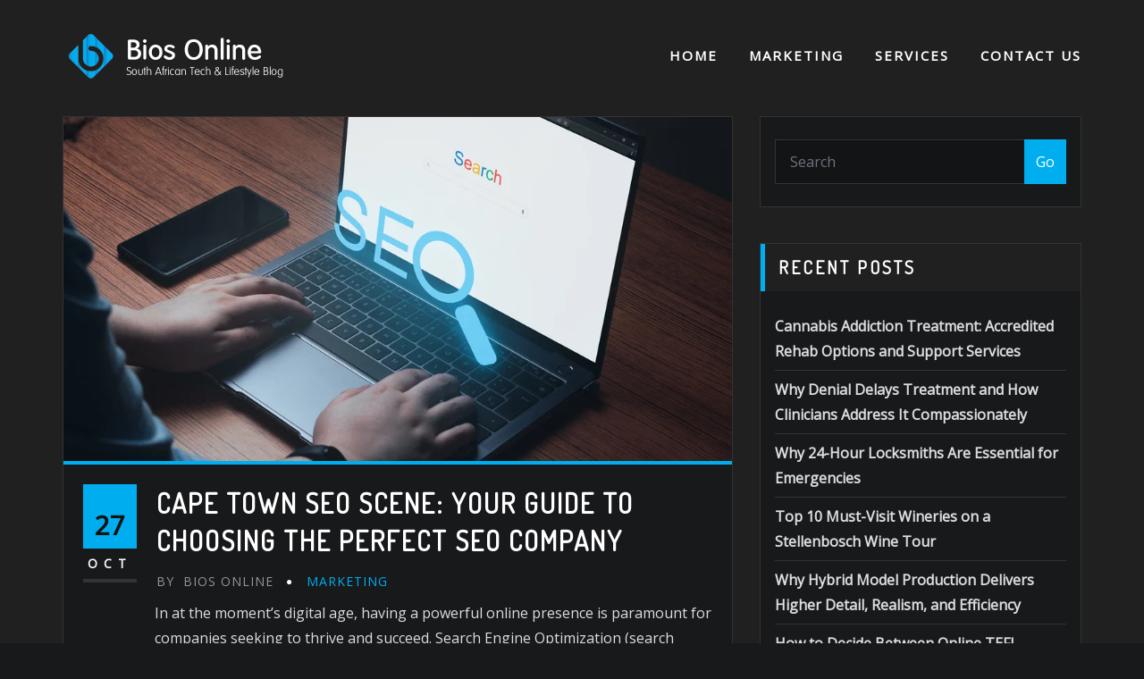

--- FILE ---
content_type: text/html; charset=UTF-8
request_url: https://www.biosonline.co.za/tag/seo-company-cape-town/
body_size: 17306
content:
<!DOCTYPE html>
<html lang="en-US">
<head>	
	<meta charset="UTF-8">
    <meta name="viewport" content="width=device-width, initial-scale=1">
    <meta http-equiv="x-ua-compatible" content="ie=edge">
	
	
	<meta name='robots' content='index, follow, max-image-preview:large, max-snippet:-1, max-video-preview:-1' />

	<!-- This site is optimized with the Yoast SEO plugin v21.0 - https://yoast.com/wordpress/plugins/seo/ -->
	<title>seo company cape town Archives | BIOS Online</title>
	<link rel="canonical" href="https://www.biosonline.co.za/tag/seo-company-cape-town/" />
	<meta property="og:locale" content="en_US" />
	<meta property="og:type" content="article" />
	<meta property="og:title" content="seo company cape town Archives | BIOS Online" />
	<meta property="og:url" content="https://www.biosonline.co.za/tag/seo-company-cape-town/" />
	<meta property="og:site_name" content="BIOS Online" />
	<meta property="og:image" content="https://www.biosonline.co.za/wp-content/uploads/2023/08/cropped-favicon.png" />
	<meta property="og:image:width" content="512" />
	<meta property="og:image:height" content="512" />
	<meta property="og:image:type" content="image/png" />
	<meta name="twitter:card" content="summary_large_image" />
	<script type="application/ld+json" class="yoast-schema-graph">{"@context":"https://schema.org","@graph":[{"@type":"CollectionPage","@id":"https://www.biosonline.co.za/tag/seo-company-cape-town/","url":"https://www.biosonline.co.za/tag/seo-company-cape-town/","name":"seo company cape town Archives | BIOS Online","isPartOf":{"@id":"https://www.biosonline.co.za/#website"},"primaryImageOfPage":{"@id":"https://www.biosonline.co.za/tag/seo-company-cape-town/#primaryimage"},"image":{"@id":"https://www.biosonline.co.za/tag/seo-company-cape-town/#primaryimage"},"thumbnailUrl":"https://www.biosonline.co.za/wp-content/uploads/2023/09/seo-company-in-cape-town-2.jpeg","breadcrumb":{"@id":"https://www.biosonline.co.za/tag/seo-company-cape-town/#breadcrumb"},"inLanguage":"en-US"},{"@type":"ImageObject","inLanguage":"en-US","@id":"https://www.biosonline.co.za/tag/seo-company-cape-town/#primaryimage","url":"https://www.biosonline.co.za/wp-content/uploads/2023/09/seo-company-in-cape-town-2.jpeg","contentUrl":"https://www.biosonline.co.za/wp-content/uploads/2023/09/seo-company-in-cape-town-2.jpeg","width":980,"height":504,"caption":"seo company in cape town, seo company cape town"},{"@type":"BreadcrumbList","@id":"https://www.biosonline.co.za/tag/seo-company-cape-town/#breadcrumb","itemListElement":[{"@type":"ListItem","position":1,"name":"Home","item":"https://www.biosonline.co.za/"},{"@type":"ListItem","position":2,"name":"seo company cape town"}]},{"@type":"WebSite","@id":"https://www.biosonline.co.za/#website","url":"https://www.biosonline.co.za/","name":"BIOS Online","description":"South African Tech &amp; Lifestyle Blog","publisher":{"@id":"https://www.biosonline.co.za/#organization"},"potentialAction":[{"@type":"SearchAction","target":{"@type":"EntryPoint","urlTemplate":"https://www.biosonline.co.za/?s={search_term_string}"},"query-input":"required name=search_term_string"}],"inLanguage":"en-US"},{"@type":"Organization","@id":"https://www.biosonline.co.za/#organization","name":"BIOS Online","url":"https://www.biosonline.co.za/","logo":{"@type":"ImageObject","inLanguage":"en-US","@id":"https://www.biosonline.co.za/#/schema/logo/image/","url":"https://www.biosonline.co.za/wp-content/uploads/2023/08/favicon.png","contentUrl":"https://www.biosonline.co.za/wp-content/uploads/2023/08/favicon.png","width":500,"height":498,"caption":"BIOS Online"},"image":{"@id":"https://www.biosonline.co.za/#/schema/logo/image/"}}]}</script>
	<!-- / Yoast SEO plugin. -->


<link rel='dns-prefetch' href='//fonts.googleapis.com' />
<link rel="alternate" type="application/rss+xml" title="BIOS Online &raquo; Feed" href="https://www.biosonline.co.za/feed/" />
<link rel="alternate" type="application/rss+xml" title="BIOS Online &raquo; Comments Feed" href="https://www.biosonline.co.za/comments/feed/" />
<link rel="alternate" type="application/rss+xml" title="BIOS Online &raquo; seo company cape town Tag Feed" href="https://www.biosonline.co.za/tag/seo-company-cape-town/feed/" />
<style id='wp-img-auto-sizes-contain-inline-css' type='text/css'>
img:is([sizes=auto i],[sizes^="auto," i]){contain-intrinsic-size:3000px 1500px}
/*# sourceURL=wp-img-auto-sizes-contain-inline-css */
</style>
<style id='wp-emoji-styles-inline-css' type='text/css'>

	img.wp-smiley, img.emoji {
		display: inline !important;
		border: none !important;
		box-shadow: none !important;
		height: 1em !important;
		width: 1em !important;
		margin: 0 0.07em !important;
		vertical-align: -0.1em !important;
		background: none !important;
		padding: 0 !important;
	}
/*# sourceURL=wp-emoji-styles-inline-css */
</style>
<style id='wp-block-library-inline-css' type='text/css'>
:root{--wp-block-synced-color:#7a00df;--wp-block-synced-color--rgb:122,0,223;--wp-bound-block-color:var(--wp-block-synced-color);--wp-editor-canvas-background:#ddd;--wp-admin-theme-color:#007cba;--wp-admin-theme-color--rgb:0,124,186;--wp-admin-theme-color-darker-10:#006ba1;--wp-admin-theme-color-darker-10--rgb:0,107,160.5;--wp-admin-theme-color-darker-20:#005a87;--wp-admin-theme-color-darker-20--rgb:0,90,135;--wp-admin-border-width-focus:2px}@media (min-resolution:192dpi){:root{--wp-admin-border-width-focus:1.5px}}.wp-element-button{cursor:pointer}:root .has-very-light-gray-background-color{background-color:#eee}:root .has-very-dark-gray-background-color{background-color:#313131}:root .has-very-light-gray-color{color:#eee}:root .has-very-dark-gray-color{color:#313131}:root .has-vivid-green-cyan-to-vivid-cyan-blue-gradient-background{background:linear-gradient(135deg,#00d084,#0693e3)}:root .has-purple-crush-gradient-background{background:linear-gradient(135deg,#34e2e4,#4721fb 50%,#ab1dfe)}:root .has-hazy-dawn-gradient-background{background:linear-gradient(135deg,#faaca8,#dad0ec)}:root .has-subdued-olive-gradient-background{background:linear-gradient(135deg,#fafae1,#67a671)}:root .has-atomic-cream-gradient-background{background:linear-gradient(135deg,#fdd79a,#004a59)}:root .has-nightshade-gradient-background{background:linear-gradient(135deg,#330968,#31cdcf)}:root .has-midnight-gradient-background{background:linear-gradient(135deg,#020381,#2874fc)}:root{--wp--preset--font-size--normal:16px;--wp--preset--font-size--huge:42px}.has-regular-font-size{font-size:1em}.has-larger-font-size{font-size:2.625em}.has-normal-font-size{font-size:var(--wp--preset--font-size--normal)}.has-huge-font-size{font-size:var(--wp--preset--font-size--huge)}.has-text-align-center{text-align:center}.has-text-align-left{text-align:left}.has-text-align-right{text-align:right}.has-fit-text{white-space:nowrap!important}#end-resizable-editor-section{display:none}.aligncenter{clear:both}.items-justified-left{justify-content:flex-start}.items-justified-center{justify-content:center}.items-justified-right{justify-content:flex-end}.items-justified-space-between{justify-content:space-between}.screen-reader-text{border:0;clip-path:inset(50%);height:1px;margin:-1px;overflow:hidden;padding:0;position:absolute;width:1px;word-wrap:normal!important}.screen-reader-text:focus{background-color:#ddd;clip-path:none;color:#444;display:block;font-size:1em;height:auto;left:5px;line-height:normal;padding:15px 23px 14px;text-decoration:none;top:5px;width:auto;z-index:100000}html :where(.has-border-color){border-style:solid}html :where([style*=border-top-color]){border-top-style:solid}html :where([style*=border-right-color]){border-right-style:solid}html :where([style*=border-bottom-color]){border-bottom-style:solid}html :where([style*=border-left-color]){border-left-style:solid}html :where([style*=border-width]){border-style:solid}html :where([style*=border-top-width]){border-top-style:solid}html :where([style*=border-right-width]){border-right-style:solid}html :where([style*=border-bottom-width]){border-bottom-style:solid}html :where([style*=border-left-width]){border-left-style:solid}html :where(img[class*=wp-image-]){height:auto;max-width:100%}:where(figure){margin:0 0 1em}html :where(.is-position-sticky){--wp-admin--admin-bar--position-offset:var(--wp-admin--admin-bar--height,0px)}@media screen and (max-width:600px){html :where(.is-position-sticky){--wp-admin--admin-bar--position-offset:0px}}

/*# sourceURL=wp-block-library-inline-css */
</style><style id='global-styles-inline-css' type='text/css'>
:root{--wp--preset--aspect-ratio--square: 1;--wp--preset--aspect-ratio--4-3: 4/3;--wp--preset--aspect-ratio--3-4: 3/4;--wp--preset--aspect-ratio--3-2: 3/2;--wp--preset--aspect-ratio--2-3: 2/3;--wp--preset--aspect-ratio--16-9: 16/9;--wp--preset--aspect-ratio--9-16: 9/16;--wp--preset--color--black: #000000;--wp--preset--color--cyan-bluish-gray: #abb8c3;--wp--preset--color--white: #ffffff;--wp--preset--color--pale-pink: #f78da7;--wp--preset--color--vivid-red: #cf2e2e;--wp--preset--color--luminous-vivid-orange: #ff6900;--wp--preset--color--luminous-vivid-amber: #fcb900;--wp--preset--color--light-green-cyan: #7bdcb5;--wp--preset--color--vivid-green-cyan: #00d084;--wp--preset--color--pale-cyan-blue: #8ed1fc;--wp--preset--color--vivid-cyan-blue: #0693e3;--wp--preset--color--vivid-purple: #9b51e0;--wp--preset--gradient--vivid-cyan-blue-to-vivid-purple: linear-gradient(135deg,rgb(6,147,227) 0%,rgb(155,81,224) 100%);--wp--preset--gradient--light-green-cyan-to-vivid-green-cyan: linear-gradient(135deg,rgb(122,220,180) 0%,rgb(0,208,130) 100%);--wp--preset--gradient--luminous-vivid-amber-to-luminous-vivid-orange: linear-gradient(135deg,rgb(252,185,0) 0%,rgb(255,105,0) 100%);--wp--preset--gradient--luminous-vivid-orange-to-vivid-red: linear-gradient(135deg,rgb(255,105,0) 0%,rgb(207,46,46) 100%);--wp--preset--gradient--very-light-gray-to-cyan-bluish-gray: linear-gradient(135deg,rgb(238,238,238) 0%,rgb(169,184,195) 100%);--wp--preset--gradient--cool-to-warm-spectrum: linear-gradient(135deg,rgb(74,234,220) 0%,rgb(151,120,209) 20%,rgb(207,42,186) 40%,rgb(238,44,130) 60%,rgb(251,105,98) 80%,rgb(254,248,76) 100%);--wp--preset--gradient--blush-light-purple: linear-gradient(135deg,rgb(255,206,236) 0%,rgb(152,150,240) 100%);--wp--preset--gradient--blush-bordeaux: linear-gradient(135deg,rgb(254,205,165) 0%,rgb(254,45,45) 50%,rgb(107,0,62) 100%);--wp--preset--gradient--luminous-dusk: linear-gradient(135deg,rgb(255,203,112) 0%,rgb(199,81,192) 50%,rgb(65,88,208) 100%);--wp--preset--gradient--pale-ocean: linear-gradient(135deg,rgb(255,245,203) 0%,rgb(182,227,212) 50%,rgb(51,167,181) 100%);--wp--preset--gradient--electric-grass: linear-gradient(135deg,rgb(202,248,128) 0%,rgb(113,206,126) 100%);--wp--preset--gradient--midnight: linear-gradient(135deg,rgb(2,3,129) 0%,rgb(40,116,252) 100%);--wp--preset--font-size--small: 13px;--wp--preset--font-size--medium: 20px;--wp--preset--font-size--large: 36px;--wp--preset--font-size--x-large: 42px;--wp--preset--spacing--20: 0.44rem;--wp--preset--spacing--30: 0.67rem;--wp--preset--spacing--40: 1rem;--wp--preset--spacing--50: 1.5rem;--wp--preset--spacing--60: 2.25rem;--wp--preset--spacing--70: 3.38rem;--wp--preset--spacing--80: 5.06rem;--wp--preset--shadow--natural: 6px 6px 9px rgba(0, 0, 0, 0.2);--wp--preset--shadow--deep: 12px 12px 50px rgba(0, 0, 0, 0.4);--wp--preset--shadow--sharp: 6px 6px 0px rgba(0, 0, 0, 0.2);--wp--preset--shadow--outlined: 6px 6px 0px -3px rgb(255, 255, 255), 6px 6px rgb(0, 0, 0);--wp--preset--shadow--crisp: 6px 6px 0px rgb(0, 0, 0);}:where(.is-layout-flex){gap: 0.5em;}:where(.is-layout-grid){gap: 0.5em;}body .is-layout-flex{display: flex;}.is-layout-flex{flex-wrap: wrap;align-items: center;}.is-layout-flex > :is(*, div){margin: 0;}body .is-layout-grid{display: grid;}.is-layout-grid > :is(*, div){margin: 0;}:where(.wp-block-columns.is-layout-flex){gap: 2em;}:where(.wp-block-columns.is-layout-grid){gap: 2em;}:where(.wp-block-post-template.is-layout-flex){gap: 1.25em;}:where(.wp-block-post-template.is-layout-grid){gap: 1.25em;}.has-black-color{color: var(--wp--preset--color--black) !important;}.has-cyan-bluish-gray-color{color: var(--wp--preset--color--cyan-bluish-gray) !important;}.has-white-color{color: var(--wp--preset--color--white) !important;}.has-pale-pink-color{color: var(--wp--preset--color--pale-pink) !important;}.has-vivid-red-color{color: var(--wp--preset--color--vivid-red) !important;}.has-luminous-vivid-orange-color{color: var(--wp--preset--color--luminous-vivid-orange) !important;}.has-luminous-vivid-amber-color{color: var(--wp--preset--color--luminous-vivid-amber) !important;}.has-light-green-cyan-color{color: var(--wp--preset--color--light-green-cyan) !important;}.has-vivid-green-cyan-color{color: var(--wp--preset--color--vivid-green-cyan) !important;}.has-pale-cyan-blue-color{color: var(--wp--preset--color--pale-cyan-blue) !important;}.has-vivid-cyan-blue-color{color: var(--wp--preset--color--vivid-cyan-blue) !important;}.has-vivid-purple-color{color: var(--wp--preset--color--vivid-purple) !important;}.has-black-background-color{background-color: var(--wp--preset--color--black) !important;}.has-cyan-bluish-gray-background-color{background-color: var(--wp--preset--color--cyan-bluish-gray) !important;}.has-white-background-color{background-color: var(--wp--preset--color--white) !important;}.has-pale-pink-background-color{background-color: var(--wp--preset--color--pale-pink) !important;}.has-vivid-red-background-color{background-color: var(--wp--preset--color--vivid-red) !important;}.has-luminous-vivid-orange-background-color{background-color: var(--wp--preset--color--luminous-vivid-orange) !important;}.has-luminous-vivid-amber-background-color{background-color: var(--wp--preset--color--luminous-vivid-amber) !important;}.has-light-green-cyan-background-color{background-color: var(--wp--preset--color--light-green-cyan) !important;}.has-vivid-green-cyan-background-color{background-color: var(--wp--preset--color--vivid-green-cyan) !important;}.has-pale-cyan-blue-background-color{background-color: var(--wp--preset--color--pale-cyan-blue) !important;}.has-vivid-cyan-blue-background-color{background-color: var(--wp--preset--color--vivid-cyan-blue) !important;}.has-vivid-purple-background-color{background-color: var(--wp--preset--color--vivid-purple) !important;}.has-black-border-color{border-color: var(--wp--preset--color--black) !important;}.has-cyan-bluish-gray-border-color{border-color: var(--wp--preset--color--cyan-bluish-gray) !important;}.has-white-border-color{border-color: var(--wp--preset--color--white) !important;}.has-pale-pink-border-color{border-color: var(--wp--preset--color--pale-pink) !important;}.has-vivid-red-border-color{border-color: var(--wp--preset--color--vivid-red) !important;}.has-luminous-vivid-orange-border-color{border-color: var(--wp--preset--color--luminous-vivid-orange) !important;}.has-luminous-vivid-amber-border-color{border-color: var(--wp--preset--color--luminous-vivid-amber) !important;}.has-light-green-cyan-border-color{border-color: var(--wp--preset--color--light-green-cyan) !important;}.has-vivid-green-cyan-border-color{border-color: var(--wp--preset--color--vivid-green-cyan) !important;}.has-pale-cyan-blue-border-color{border-color: var(--wp--preset--color--pale-cyan-blue) !important;}.has-vivid-cyan-blue-border-color{border-color: var(--wp--preset--color--vivid-cyan-blue) !important;}.has-vivid-purple-border-color{border-color: var(--wp--preset--color--vivid-purple) !important;}.has-vivid-cyan-blue-to-vivid-purple-gradient-background{background: var(--wp--preset--gradient--vivid-cyan-blue-to-vivid-purple) !important;}.has-light-green-cyan-to-vivid-green-cyan-gradient-background{background: var(--wp--preset--gradient--light-green-cyan-to-vivid-green-cyan) !important;}.has-luminous-vivid-amber-to-luminous-vivid-orange-gradient-background{background: var(--wp--preset--gradient--luminous-vivid-amber-to-luminous-vivid-orange) !important;}.has-luminous-vivid-orange-to-vivid-red-gradient-background{background: var(--wp--preset--gradient--luminous-vivid-orange-to-vivid-red) !important;}.has-very-light-gray-to-cyan-bluish-gray-gradient-background{background: var(--wp--preset--gradient--very-light-gray-to-cyan-bluish-gray) !important;}.has-cool-to-warm-spectrum-gradient-background{background: var(--wp--preset--gradient--cool-to-warm-spectrum) !important;}.has-blush-light-purple-gradient-background{background: var(--wp--preset--gradient--blush-light-purple) !important;}.has-blush-bordeaux-gradient-background{background: var(--wp--preset--gradient--blush-bordeaux) !important;}.has-luminous-dusk-gradient-background{background: var(--wp--preset--gradient--luminous-dusk) !important;}.has-pale-ocean-gradient-background{background: var(--wp--preset--gradient--pale-ocean) !important;}.has-electric-grass-gradient-background{background: var(--wp--preset--gradient--electric-grass) !important;}.has-midnight-gradient-background{background: var(--wp--preset--gradient--midnight) !important;}.has-small-font-size{font-size: var(--wp--preset--font-size--small) !important;}.has-medium-font-size{font-size: var(--wp--preset--font-size--medium) !important;}.has-large-font-size{font-size: var(--wp--preset--font-size--large) !important;}.has-x-large-font-size{font-size: var(--wp--preset--font-size--x-large) !important;}
/*# sourceURL=global-styles-inline-css */
</style>

<style id='classic-theme-styles-inline-css' type='text/css'>
/*! This file is auto-generated */
.wp-block-button__link{color:#fff;background-color:#32373c;border-radius:9999px;box-shadow:none;text-decoration:none;padding:calc(.667em + 2px) calc(1.333em + 2px);font-size:1.125em}.wp-block-file__button{background:#32373c;color:#fff;text-decoration:none}
/*# sourceURL=/wp-includes/css/classic-themes.min.css */
</style>
<link rel='stylesheet' id='contact-form-7-css' href='https://www.biosonline.co.za/wp-content/plugins/contact-form-7/includes/css/styles.css?ver=5.8' type='text/css' media='all' />
<link rel='stylesheet' id='bootstrap-css' href='https://www.biosonline.co.za/wp-content/themes/designexo/assets/css/bootstrap.css?ver=6e0728ebb67d668afa587a54f804e703' type='text/css' media='all' />
<link rel='stylesheet' id='font-awesome-css' href='https://www.biosonline.co.za/wp-content/themes/designexo/assets/css/font-awesome/css/font-awesome.min.css?ver=6e0728ebb67d668afa587a54f804e703' type='text/css' media='all' />
<link rel='stylesheet' id='designexo-style-css' href='https://www.biosonline.co.za/wp-content/themes/interiorx/style.css?ver=6e0728ebb67d668afa587a54f804e703' type='text/css' media='all' />
<style id='designexo-style-inline-css' type='text/css'>
	.theme-testimonial { 
				background-image: url( https://www.biosonline.co.za/wp-content/themes/interiorx/assets/img/theme-testi-bg.jpg);
				background-size: cover;
				background-position: center center;
			}
.navbar img.custom-logo, .theme-header-logo-center img.custom-logo {
			max-width: 350px;
			height: auto;
			}

/*# sourceURL=designexo-style-inline-css */
</style>
<link rel='stylesheet' id='designexo-theme-default-css' href='https://www.biosonline.co.za/wp-content/themes/designexo/assets/css/theme-default.css?ver=6e0728ebb67d668afa587a54f804e703' type='text/css' media='all' />
<link rel='stylesheet' id='animate-css-css' href='https://www.biosonline.co.za/wp-content/themes/designexo/assets/css/animate.css?ver=6e0728ebb67d668afa587a54f804e703' type='text/css' media='all' />
<link rel='stylesheet' id='bootstrap-smartmenus-css-css' href='https://www.biosonline.co.za/wp-content/themes/designexo/assets/css/bootstrap-smartmenus.css?ver=6e0728ebb67d668afa587a54f804e703' type='text/css' media='all' />
<link rel='stylesheet' id='owl.carousel-css-css' href='https://www.biosonline.co.za/wp-content/themes/designexo/assets/css/owl.carousel.css?ver=6e0728ebb67d668afa587a54f804e703' type='text/css' media='all' />
<link rel='stylesheet' id='designexo-google-fonts-css' href='//fonts.googleapis.com/css?family=ABeeZee%7CAbel%7CAbril+Fatface%7CAclonica%7CAcme%7CActor%7CAdamina%7CAdvent+Pro%7CAguafina+Script%7CAkronim%7CAladin%7CAldrich%7CAlef%7CAlegreya%7CAlegreya+SC%7CAlegreya+Sans%7CAlegreya+Sans+SC%7CAlex+Brush%7CAlfa+Slab+One%7CAlice%7CAlike%7CAlike+Angular%7CAllan%7CAllerta%7CAllerta+Stencil%7CAllura%7CAlmendra%7CAlmendra+Display%7CAlmendra+SC%7CAmarante%7CAmaranth%7CAmatic+SC%7CAmatica+SC%7CAmethysta%7CAmiko%7CAmiri%7CAmita%7CAnaheim%7CAndada%7CAndika%7CAngkor%7CAnnie+Use+Your+Telescope%7CAnonymous+Pro%7CAntic%7CAntic+Didone%7CAntic+Slab%7CAnton%7CArapey%7CArbutus%7CArbutus+Slab%7CArchitects+Daughter%7CArchivo+Black%7CArchivo+Narrow%7CAref+Ruqaa%7CArima+Madurai%7CArimo%7CArizonia%7CArmata%7CArtifika%7CArvo%7CArya%7CAsap%7CAsar%7CAsset%7CAssistant%7CAstloch%7CAsul%7CAthiti%7CAtma%7CAtomic+Age%7CAubrey%7CAudiowide%7CAutour+One%7CAverage%7CAverage+Sans%7CAveria+Gruesa+Libre%7CAveria+Libre%7CAveria+Sans+Libre%7CAveria+Serif+Libre%7CBad+Script%7CBaloo%7CBaloo+Bhai%7CBaloo+Da%7CBaloo+Thambi%7CBalthazar%7CBangers%7CBarlow%7CBasic%7CBattambang%7CBaumans%7CBayon%7CBelgrano%7CBelleza%7CBenchNine%7CBentham%7CBerkshire+Swash%7CBevan%7CBigelow+Rules%7CBigshot+One%7CBilbo%7CBilbo+Swash+Caps%7CBioRhyme%7CBioRhyme+Expanded%7CBiryani%7CBitter%7CBlack+Ops+One%7CBokor%7CBonbon%7CBoogaloo%7CBowlby+One%7CBowlby+One+SC%7CBrawler%7CBree+Serif%7CBubblegum+Sans%7CBubbler+One%7CBuda%7CBuenard%7CBungee%7CBungee+Hairline%7CBungee+Inline%7CBungee+Outline%7CBungee+Shade%7CButcherman%7CButterfly+Kids%7CCabin%7CCabin+Condensed%7CCabin+Sketch%7CCaesar+Dressing%7CCagliostro%7CCairo%7CCalligraffitti%7CCambay%7CCambo%7CCandal%7CCantarell%7CCantata+One%7CCantora+One%7CCapriola%7CCardo%7CCarme%7CCarrois+Gothic%7CCarrois+Gothic+SC%7CCarter+One%7CCatamaran%7CCaudex%7CCaveat%7CCaveat+Brush%7CCedarville+Cursive%7CCeviche+One%7CChanga%7CChanga+One%7CChango%7CChathura%7CChau+Philomene+One%7CChela+One%7CChelsea+Market%7CChenla%7CCherry+Cream+Soda%7CCherry+Swash%7CChewy%7CChicle%7CChivo%7CChonburi%7CCinzel%7CCinzel+Decorative%7CClicker+Script%7CCoda%7CCoda+Caption%7CCodystar%7CCoiny%7CCombo%7CComfortaa%7CComing+Soon%7CConcert+One%7CCondiment%7CContent%7CContrail+One%7CConvergence%7CCookie%7CCopse%7CCorben%7CCormorant%7CCormorant+Garamond%7CCormorant+Infant%7CCormorant+SC%7CCormorant+Unicase%7CCormorant+Upright%7CCourgette%7CCousine%7CCoustard%7CCovered+By+Your+Grace%7CCrafty+Girls%7CCreepster%7CCrete+Round%7CCrimson+Text%7CCroissant+One%7CCrushed%7CCuprum%7CCutive%7CCutive+Mono%7CDamion%7CDancing+Script%7CDangrek%7CDavid+Libre%7CDawning+of+a+New+Day%7CDays+One%7CDekko%7CDelius%7CDelius+Swash+Caps%7CDelius+Unicase%7CDella+Respira%7CDenk+One%7CDevonshire%7CDhurjati%7CDidact+Gothic%7CDiplomata%7CDiplomata+SC%7CDomine%7CDonegal+One%7CDoppio+One%7CDorsa%7CDosis%7CDr+Sugiyama%7CDroid+Sans%7CDroid+Sans+Mono%7CDroid+Serif%7CDuru+Sans%7CDynalight%7CEB+Garamond%7CEagle+Lake%7CEater%7CEconomica%7CEczar%7CEk+Mukta%7CEl+Messiri%7CElectrolize%7CElsie%7CElsie+Swash+Caps%7CEmblema+One%7CEmilys+Candy%7CEngagement%7CEnglebert%7CEnriqueta%7CErica+One%7CEsteban%7CEuphoria+Script%7CEwert%7CExo%7CExo+2%7CExpletus+Sans%7CFanwood+Text%7CFarsan%7CFascinate%7CFascinate+Inline%7CFaster+One%7CFasthand%7CFauna+One%7CFederant%7CFedero%7CFelipa%7CFenix%7CFinger+Paint%7CFira+Mono%7CFira+Sans%7CFjalla+One%7CFjord+One%7CFlamenco%7CFlavors%7CFondamento%7CFontdiner+Swanky%7CForum%7CFrancois+One%7CFrank+Ruhl+Libre%7CFreckle+Face%7CFredericka+the+Great%7CFredoka+One%7CFreehand%7CFresca%7CFrijole%7CFruktur%7CFugaz+One%7CGFS+Didot%7CGFS+Neohellenic%7CGabriela%7CGafata%7CGalada%7CGaldeano%7CGalindo%7CGentium+Basic%7CGentium+Book+Basic%7CGeo%7CGeostar%7CGeostar+Fill%7CGermania+One%7CGidugu%7CGilda+Display%7CGive+You+Glory%7CGlass+Antiqua%7CGlegoo%7CGloria+Hallelujah%7CGoblin+One%7CGochi+Hand%7CGorditas%7CGoudy+Bookletter+1911%7CGraduate%7CGrand+Hotel%7CGravitas+One%7CGreat+Vibes%7CGriffy%7CGruppo%7CGudea%7CGurajada%7CHabibi%7CHalant%7CHammersmith+One%7CHanalei%7CHanalei+Fill%7CHandlee%7CHanuman%7CHappy+Monkey%7CHarmattan%7CHeadland+One%7CHeebo%7CHenny+Penny%7CHerr+Von+Muellerhoff%7CHind%7CHind+Guntur%7CHind+Madurai%7CHind+Siliguri%7CHind+Vadodara%7CHoltwood+One+SC%7CHomemade+Apple%7CHomenaje%7CIM+Fell+DW+Pica%7CIM+Fell+DW+Pica+SC%7CIM+Fell+Double+Pica%7CIM+Fell+Double+Pica+SC%7CIM+Fell+English%7CIM+Fell+English+SC%7CIM+Fell+French+Canon%7CIM+Fell+French+Canon+SC%7CIM+Fell+Great+Primer%7CIM+Fell+Great+Primer+SC%7CIceberg%7CIceland%7CImprima%7CInconsolata%7CInder%7CIndie+Flower%7CInika%7CInknut+Antiqua%7CIrish+Grover%7CIstok+Web%7CItaliana%7CItalianno%7CItim%7CJacques+Francois%7CJacques+Francois+Shadow%7CJaldi%7CJim+Nightshade%7CJockey+One%7CJolly+Lodger%7CJomhuria%7CJosefin+Sans%7CJosefin+Slab%7CJoti+One%7CJudson%7CJulee%7CJulius+Sans+One%7CJunge%7CJura%7CJust+Another+Hand%7CJust+Me+Again+Down+Here%7CKadwa%7CKalam%7CKameron%7CKanit%7CKantumruy%7CKarla%7CKarma%7CKatibeh%7CKaushan+Script%7CKavivanar%7CKavoon%7CKdam+Thmor%7CKeania+One%7CKelly+Slab%7CKenia%7CKhand%7CKhmer%7CKhula%7CKite+One%7CKnewave%7CKotta+One%7CKoulen%7CKranky%7CKreon%7CKristi%7CKrona+One%7CKumar+One%7CKumar+One+Outline%7CKurale%7CLa+Belle+Aurore%7CLaila%7CLakki+Reddy%7CLalezar%7CLancelot%7CLateef%7CLato%7CLeague+Script%7CLeckerli+One%7CLedger%7CLekton%7CLemon%7CLemonada%7CLibre+Baskerville%7CLibre+Franklin%7CLife+Savers%7CLilita+One%7CLily+Script+One%7CLimelight%7CLinden+Hill%7CLobster%7CLobster+Two%7CLondrina+Outline%7CLondrina+Shadow%7CLondrina+Sketch%7CLondrina+Solid%7CLora%7CLove+Ya+Like+A+Sister%7CLoved+by+the+King%7CLovers+Quarrel%7CLuckiest+Guy%7CLusitana%7CLustria%7CMacondo%7CMacondo+Swash+Caps%7CMada%7CMagra%7CMaiden+Orange%7CMaitree%7CMako%7CMallanna%7CMandali%7CMarcellus%7CMarcellus+SC%7CMarck+Script%7CMargarine%7CMarko+One%7CMarmelad%7CMartel%7CMartel+Sans%7CMarvel%7CMate%7CMate+SC%7CMaven+Pro%7CMcLaren%7CMeddon%7CMedievalSharp%7CMedula+One%7CMeera+Inimai%7CMegrim%7CMeie+Script%7CMerienda%7CMerienda+One%7CMerriweather%7CMerriweather+Sans%7CMetal%7CMetal+Mania%7CMetamorphous%7CMetrophobic%7CMichroma%7CMilonga%7CMiltonian%7CMiltonian+Tattoo%7CMiniver%7CMiriam+Libre%7CMirza%7CMiss+Fajardose%7CMitr%7CModak%7CModern+Antiqua%7CMogra%7CMolengo%7CMolle%7CMonda%7CMonofett%7CMonoton%7CMonsieur+La+Doulaise%7CMontaga%7CMontez%7CMontserrat%7CMontserrat+Alternates%7CMontserrat+Subrayada%7CMoul%7CMoulpali%7CMountains+of+Christmas%7CMouse+Memoirs%7CMr+Bedfort%7CMr+Dafoe%7CMr+De+Haviland%7CMrs+Saint+Delafield%7CMrs+Sheppards%7CMukta+Vaani%7CMuli%7CMystery+Quest%7CNTR%7CNeucha%7CNeuton%7CNew+Rocker%7CNews+Cycle%7CNiconne%7CNixie+One%7CNobile%7CNokora%7CNorican%7CNosifer%7CNothing+You+Could+Do%7CNoticia+Text%7CNoto+Sans%7CNoto+Serif%7CNova+Cut%7CNova+Flat%7CNova+Mono%7CNova+Oval%7CNova+Round%7CNova+Script%7CNova+Slim%7CNova+Square%7CNumans%7CNunito%7COdor+Mean+Chey%7COffside%7COld+Standard+TT%7COldenburg%7COleo+Script%7COleo+Script+Swash+Caps%7COpen+Sans%7COpen+Sans+Condensed%7COranienbaum%7COrbitron%7COregano%7COrienta%7COriginal+Surfer%7COswald%7COver+the+Rainbow%7COverlock%7COverlock+SC%7COvo%7COxygen%7COxygen+Mono%7CPT+Mono%7CPT+Sans%7CPT+Sans+Caption%7CPT+Sans+Narrow%7CPT+Serif%7CPT+Serif+Caption%7CPacifico%7CPalanquin%7CPalanquin+Dark%7CPaprika%7CParisienne%7CPassero+One%7CPassion+One%7CPathway+Gothic+One%7CPatrick+Hand%7CPatrick+Hand+SC%7CPattaya%7CPatua+One%7CPavanam%7CPaytone+One%7CPeddana%7CPeralta%7CPermanent+Marker%7CPetit+Formal+Script%7CPetrona%7CPhilosopher%7CPiedra%7CPinyon+Script%7CPirata+One%7CPlaster%7CPlay%7CPlayball%7CPlayfair+Display%7CPlayfair+Display+SC%7CPodkova%7CPoiret+One%7CPoller+One%7CPoly%7CPompiere%7CPontano+Sans%7CPoppins%7CPort+Lligat+Sans%7CPort+Lligat+Slab%7CPragati+Narrow%7CPrata%7CPreahvihear%7CPress+Start+2P%7CPridi%7CPrincess+Sofia%7CProciono%7CPrompt%7CProsto+One%7CProza+Libre%7CPuritan%7CPurple+Purse%7CQuando%7CQuantico%7CQuattrocento%7CQuattrocento+Sans%7CQuestrial%7CQuicksand%7CQuintessential%7CQwigley%7CRacing+Sans+One%7CRadley%7CRajdhani%7CRakkas%7CRaleway%7CRaleway+Dots%7CRamabhadra%7CRamaraja%7CRambla%7CRammetto+One%7CRanchers%7CRancho%7CRanga%7CRasa%7CRationale%7CRavi+Prakash%7CRedressed%7CReem+Kufi%7CReenie+Beanie%7CRevalia%7CRhodium+Libre%7CRibeye%7CRibeye+Marrow%7CRighteous%7CRisque%7CRoboto%7CRoboto+Condensed%7CRoboto+Mono%7CRoboto+Slab%7CRochester%7CRock+Salt%7CRokkitt%7CRomanesco%7CRopa+Sans%7CRosario%7CRosarivo%7CRouge+Script%7CRozha+One%7CRubik%7CRubik+Mono+One%7CRubik+One%7CRuda%7CRufina%7CRuge+Boogie%7CRuluko%7CRum+Raisin%7CRuslan+Display%7CRusso+One%7CRuthie%7CRye%7CSacramento%7CSahitya%7CSail%7CSalsa%7CSanchez%7CSancreek%7CSansita+One%7CSarala%7CSarina%7CSarpanch%7CSatisfy%7CScada%7CScheherazade%7CSchoolbell%7CScope+One%7CSeaweed+Script%7CSecular+One%7CSevillana%7CSeymour+One%7CShadows+Into+Light%7CShadows+Into+Light+Two%7CShanti%7CShare%7CShare+Tech%7CShare+Tech+Mono%7CShojumaru%7CShort+Stack%7CShrikhand%7CSiemreap%7CSigmar+One%7CSignika%7CSignika+Negative%7CSimonetta%7CSintony%7CSirin+Stencil%7CSix+Caps%7CSkranji%7CSlabo+13px%7CSlabo+27px%7CSlackey%7CSmokum%7CSmythe%7CSniglet%7CSnippet%7CSnowburst+One%7CSofadi+One%7CSofia%7CSonsie+One%7CSorts+Mill+Goudy%7CSource+Code+Pro%7CSource+Sans+Pro%7CSource+Serif+Pro%7CSpace+Mono%7CSpecial+Elite%7CSpicy+Rice%7CSpinnaker%7CSpirax%7CSquada+One%7CSree+Krushnadevaraya%7CSriracha%7CStalemate%7CStalinist+One%7CStardos+Stencil%7CStint+Ultra+Condensed%7CStint+Ultra+Expanded%7CStoke%7CStrait%7CSue+Ellen+Francisco%7CSuez+One%7CSumana%7CSunshiney%7CSupermercado+One%7CSura%7CSuranna%7CSuravaram%7CSuwannaphum%7CSwanky+and+Moo+Moo%7CSyncopate%7CTangerine%7CTaprom%7CTauri%7CTaviraj%7CTeko%7CTelex%7CTenali+Ramakrishna%7CTenor+Sans%7CText+Me+One%7CThe+Girl+Next+Door%7CTienne%7CTillana%7CTimmana%7CTinos%7CTitan+One%7CTitillium+Web%7CTrade+Winds%7CTrirong%7CTrocchi%7CTrochut%7CTrykker%7CTulpen+One%7CUbuntu%7CUbuntu+Condensed%7CUbuntu+Mono%7CUltra%7CUncial+Antiqua%7CUnderdog%7CUnica+One%7CUnifrakturCook%7CUnifrakturMaguntia%7CUnkempt%7CUnlock%7CUnna%7CVT323%7CVampiro+One%7CVarela%7CVarela+Round%7CVast+Shadow%7CVesper+Libre%7CVibur%7CVidaloka%7CViga%7CVoces%7CVolkhov%7CVollkorn%7CVoltaire%7CWaiting+for+the+Sunrise%7CWallpoet%7CWalter+Turncoat%7CWarnes%7CWellfleet%7CWendy+One%7CWire+One%7CWork+Sans%7CYanone+Kaffeesatz%7CYantramanav%7CYatra+One%7CYellowtail%7CYeseva+One%7CYesteryear%7CYrsa%7CZeyada&#038;subset=latin%2Clatin-ext' type='text/css' media='all' />
<link rel='stylesheet' id='interiorx-parent-style-css' href='https://www.biosonline.co.za/wp-content/themes/designexo/style.css?ver=6e0728ebb67d668afa587a54f804e703' type='text/css' media='all' />
<link rel='stylesheet' id='interiorx-child-style-css' href='https://www.biosonline.co.za/wp-content/themes/interiorx/style.css?ver=6e0728ebb67d668afa587a54f804e703' type='text/css' media='all' />
<link rel='stylesheet' id='interiorx-default-css-css' href='https://www.biosonline.co.za/wp-content/themes/interiorx/assets/css/theme-default.css?ver=6e0728ebb67d668afa587a54f804e703' type='text/css' media='all' />
<script type="text/javascript" src="https://www.biosonline.co.za/wp-includes/js/jquery/jquery.min.js?ver=3.7.1" id="jquery-core-js"></script>
<script type="text/javascript" src="https://www.biosonline.co.za/wp-includes/js/jquery/jquery-migrate.min.js?ver=3.4.1" id="jquery-migrate-js"></script>
<script type="text/javascript" src="https://www.biosonline.co.za/wp-content/themes/designexo/assets/js/bootstrap.js?ver=6e0728ebb67d668afa587a54f804e703" id="bootstrap-js-js"></script>
<script type="text/javascript" src="https://www.biosonline.co.za/wp-content/themes/designexo/assets/js/smartmenus/jquery.smartmenus.js?ver=6e0728ebb67d668afa587a54f804e703" id="smartmenus-js-js"></script>
<script type="text/javascript" src="https://www.biosonline.co.za/wp-content/themes/designexo/assets/js/custom.js?ver=6e0728ebb67d668afa587a54f804e703" id="designexo-custom-js-js"></script>
<script type="text/javascript" src="https://www.biosonline.co.za/wp-content/themes/designexo/assets/js/smartmenus/bootstrap-smartmenus.js?ver=6e0728ebb67d668afa587a54f804e703" id="bootstrap-smartmenus-js-js"></script>
<script type="text/javascript" src="https://www.biosonline.co.za/wp-content/themes/designexo/assets/js/owl.carousel.min.js?ver=6e0728ebb67d668afa587a54f804e703" id="owl-carousel-js-js"></script>
<link rel="https://api.w.org/" href="https://www.biosonline.co.za/wp-json/" /><link rel="alternate" title="JSON" type="application/json" href="https://www.biosonline.co.za/wp-json/wp/v2/tags/138" /><link rel="EditURI" type="application/rsd+xml" title="RSD" href="https://www.biosonline.co.za/xmlrpc.php?rsd" />
		<style type="text/css">
						.site-title,
			.site-description {
				position: absolute;
				clip: rect(1px, 1px, 1px, 1px);
			}

					</style>
		<link rel="icon" href="https://www.biosonline.co.za/wp-content/uploads/2023/08/cropped-favicon-32x32.png" sizes="32x32" />
<link rel="icon" href="https://www.biosonline.co.za/wp-content/uploads/2023/08/cropped-favicon-192x192.png" sizes="192x192" />
<link rel="apple-touch-icon" href="https://www.biosonline.co.za/wp-content/uploads/2023/08/cropped-favicon-180x180.png" />
<meta name="msapplication-TileImage" content="https://www.biosonline.co.za/wp-content/uploads/2023/08/cropped-favicon-270x270.png" />
		<style type="text/css" id="wp-custom-css">
			.theme-block {
    padding: 130px 0 1.875rem;
}

.navbar .nav .menu-item.active > .nav-link, .navbar.header-fixed-top .nav .menu-item.active > .nav-link, .navbar.navbar-header-wrap .nav .menu-item.active > .nav-link, .navbar.navbar-header-wrap.header-fixed-top .nav .menu-item.active > .nav-link {
    color: #00aeef!important;
}

.navbar .nav .menu-item .nav-link:hover, .navbar .nav .menu-item .nav-link:focus, .navbar.header-fixed-top .nav .menu-item .nav-link:hover, .navbar.header-fixed-top .nav .menu-item .nav-link:focus, .navbar.navbar-header-wrap .nav .menu-item .nav-link:hover, .navbar.navbar-header-wrap .nav .menu-item .nav-link:focus, .navbar.navbar-header-wrap.header-fixed-top .nav .menu-item .nav-link:hover, .navbar.navbar-header-wrap.header-fixed-top .nav .menu-item .nav-link:focus {
    color: #00aeef!important;
}

.entry-content a {
    color: #00aeef;
}

.widget a:hover, .widget a:focus, .footer-sidebar .widget_rss ul li .rsswidget:hover, .footer-sidebar .widget_rss ul li .rsswidget:focus {
    color: #00aeef;
}

.widget button[type="submit"], .btn-success {
    background-color: #00aeef;
    border-color: #00aeef;
}

.sidebar .widget .widget-title {
    border-left: 5px solid #00aeef;
}

.media .posted-on time.days {
    background-color: #00aeef;
}

.theme-blog .post-thumbnail img {
    border-bottom: 4px solid #00aeef;
}

.entry-meta a, .site-info a {
    color: #00aeef;
}

.page-scroll-up a, .page-scroll-up a:hover, .page-scroll-up a:active {
    background: #00aeef;
}

.entry-meta span:after {
    color: #ffffff;
}

.entry-meta .tag-links a {
    background-color: #00aeef;
}

.site-footer {
    border-top: 3px solid #00aeef;
    border-bottom: 3px solid #00aeef;
}

button, input[type="button"], input[type="submit"] {
    background-color: #00aeef;
}		</style>
		</head>
<body data-rsssl=1 class="archive tag tag-seo-company-cape-town tag-138 wp-custom-logo wp-theme-designexo wp-child-theme-interiorx theme-wide" >

<a class="screen-reader-text skip-link" href="#content">Skip to content</a>
<div id="wrapper">
    	<!-- Theme Menubar -->
	<nav class="navbar navbar-expand-lg not-sticky navbar-light navbar-header-wrap header-sticky">
		<div class="container">
			<div class="row align-self-center">
				
					<div class="align-self-center">	
						<a href="https://www.biosonline.co.za/" class="navbar-brand" rel="home"><img width="350" height="60" src="https://www.biosonline.co.za/wp-content/uploads/2023/08/cropped-Drawing8.png" class="custom-logo" alt="BIOS Online" decoding="async" srcset="https://www.biosonline.co.za/wp-content/uploads/2023/08/cropped-Drawing8.png 350w, https://www.biosonline.co.za/wp-content/uploads/2023/08/cropped-Drawing8-300x51.png 300w" sizes="(max-width: 350px) 100vw, 350px" /></a>					
		
    						<button class="navbar-toggler" type="button" data-toggle="collapse" data-target="#navbarNavDropdown" aria-controls="navbarSupportedContent" aria-expanded="false" aria-label="Toggle navigation">
							<span class="navbar-toggler-icon"></span>
						</button>
					</div>
					
					<div id="navbarNavDropdown" class="collapse navbar-collapse"><ul id="menu-menu-1" class="nav navbar-nav m-right-auto"><li id="menu-item-9" class="menu-item menu-item-type-custom menu-item-object-custom menu-item-home menu-item-9"><a class="nav-link" href="https://www.biosonline.co.za/">Home</a></li>
<li id="menu-item-11" class="menu-item menu-item-type-taxonomy menu-item-object-category menu-item-11"><a class="nav-link" href="https://www.biosonline.co.za/category/marketing/">Marketing</a></li>
<li id="menu-item-12" class="menu-item menu-item-type-taxonomy menu-item-object-category menu-item-12"><a class="nav-link" href="https://www.biosonline.co.za/category/services/">Services</a></li>
<li id="menu-item-10" class="menu-item menu-item-type-post_type menu-item-object-page menu-item-10"><a class="nav-link" href="https://www.biosonline.co.za/contact-us/">Contact Us</a></li>
</ul></div>				
			</div>
		</div>
	</nav>
	<!-- /Theme Menubar -->
<section class="theme-block theme-blog theme-blog-large theme-bg-grey">
	<div class="container">
		<div class="row">
		
					
			  
                <div class="col-lg-8 col-md-8 col-sm-12">
            	
			
				<article class="post wow animate fadeInUp" class="post-237 post type-post status-publish format-standard has-post-thumbnail hentry category-marketing tag-seo-company-cape-town tag-seo-company-in-cape-town" data-wow-delay=".3s">		
		   <figure class="post-thumbnail"><a href="https://www.biosonline.co.za/cape-town-seo-scene-your-guide-to-choosing-the-perfect-seo-company/"><img width="980" height="504" src="https://www.biosonline.co.za/wp-content/uploads/2023/09/seo-company-in-cape-town-2.jpeg" class="img-fluid wp-post-image" alt="seo company in cape town, seo company cape town" decoding="async" fetchpriority="high" srcset="https://www.biosonline.co.za/wp-content/uploads/2023/09/seo-company-in-cape-town-2.jpeg 980w, https://www.biosonline.co.za/wp-content/uploads/2023/09/seo-company-in-cape-town-2-300x154.jpeg 300w, https://www.biosonline.co.za/wp-content/uploads/2023/09/seo-company-in-cape-town-2-768x395.jpeg 768w" sizes="(max-width: 980px) 100vw, 980px" /></a></figure>		
		    <div class="post-content">
			    <div class="media mb-3">
                   						<span class="posted-on">
							<a href="https://www.biosonline.co.za/2025/10/"><time class="days">
							27<small class="months">Oct</small></time></a>
						</span>
								<div class="media-body">
			        										<header class="entry-header">
						<h4 class="entry-title"><a href="https://www.biosonline.co.za/cape-town-seo-scene-your-guide-to-choosing-the-perfect-seo-company/">Cape Town SEO Scene: Your Guide to Choosing the Perfect SEO Company</a></h4>					</header>
			        										<div class="entry-meta">
					    <span class="author">
							<a href="https://www.biosonline.co.za/author/bios-online/"><span class="grey">by </span>Bios Online</a>	
						</span>
												<span class="cat-links"><a href="https://www.biosonline.co.za/category/marketing/" rel="category tag">Marketing</a></span>	
					</div>	
															<div class="entry-content">
						<p>In at the moment&#8217;s digital age, having a powerful online presence is paramount for companies seeking to thrive and succeed. Search Engine Optimization (search engine optimisation) is at the forefront of this digital revolution, and Cape City, with its vibrant enterprise scene, isn&#8217;t any exception.</p>
<p>In case you&#8217;re searching to spice up your online visibility and improve your model&#8217;s digital footprint in Cape City, you are in the best place. On this complete information, we&#8217;ll delve into the world of search engine optimisation firms in Cape City and allow you to select the one which aligns completely with what you are promoting wants.</p>
<h2>Understanding the search engine optimisation Panorama in Cape City</h2>
<p>Earlier than we dive into selecting the right search engine optimisation firm, let&#8217;s first acquire a deeper understanding of the search engine optimisation panorama in Cape City. The town is thought for its numerous vary of companies, from small startups to established enterprises. This range creates a extremely aggressive digital market, making it essential for companies to spend money on search engine optimisation companies.</p>
<h3>The Significance of search engine optimisation</h3>
<p>search engine optimisation is the method of optimizing your web site to rank increased on search engine end result pages (SERPs). When potential clients seek for services or products associated to what you are promoting, a excessive rating on Google or different engines like google can considerably enhance your web site&#8217;s visibility and, consequently, your possibilities of attracting new clients. In Cape City, the place competitors is fierce throughout industries, search engine optimisation isn&#8217;t just an possibility; it is a necessity.</p>
<h3>Search Engine Optimisation Firm&#8217;s Function</h3>
<p>A search engine optimisation firm performs a pivotal position in enhancing your web site&#8217;s search engine optimisation. They&#8217;re the specialists who perceive the ever-changing algorithms of engines like google and make use of methods to make sure your web site ranks effectively for related key phrases. Nevertheless, not all search engine optimisation firms in Cape City are created equal, and selecting the best one is essential to your digital success.</p>
<h2>Key Issues When Selecting an Search Engine Optimisation Firm</h2>
<p>Deciding on an search engine optimisation firm in Cape City is a choice that should not be taken frivolously. To make sure you make an knowledgeable selection, take into account the next elements:</p>
<h3>1. Expertise Issues</h3>
<p>One of many major elements to search for in an search engine optimisation firm is their expertise. An skilled firm is extra more likely to have a observe document of success and a deep understanding of the native Cape City market. They&#8217;ll tailor their methods to fit your particular enterprise wants.</p>
<h3>2. Portfolio and Case Research</h3>
<p>Ask the search engine optimisation firm for his or her portfolio and case research. This will provide you with perception into their previous work and the outcomes they&#8217;ve achieved for shoppers. Search for examples of companies much like yours to see if they&#8217;ve a confirmed observe document in your business.</p>
<h3>3. Clear Pricing</h3>
<p>Clear and clear pricing is crucial. Be sure you perceive their pricing construction, what companies are included, and if there are any further prices. A good search engine optimisation firm will likely be upfront about their charges.</p>
<h3>4. Personalized Methods</h3>
<p>Each enterprise is exclusive, and your search engine optimisation technique ought to replicate that. A very good search engine optimisation firm will take the time to grasp what you are promoting objectives and create a personalized technique tailor-made to your wants.</p>
<h3>5. White-Hat Practices</h3>
<p>Be certain that the search engine optimisation firm follows moral search engine optimisation practices. Keep away from firms that promise fast fixes or use black-hat strategies, as these can lead to long-term injury to your web site&#8217;s status.</p>
<h3>6. Communication and Reporting</h3>
<p>Efficient communication is essential in any enterprise relationship. Select an search engine optimisation firm that gives common updates and stories on the progress of your search engine optimisation marketing campaign. This transparency will allow you to gauge the effectiveness of their efforts.</p>
<h3>7. Native Data</h3>
<p>Having a deep understanding of Cape City&#8217;s native market generally is a vital benefit. Native search engine optimisation ways could be extremely efficient in attracting clients in your space. Make sure the <a href="https://webluno.com/seo-cape-town/">seo company cape town</a> is well-versed in native search engine optimisation methods.</p>
<h3>8. Critiques and Testimonials</h3>
<p>Learn opinions and testimonials from earlier shoppers. This will provide you with precious insights into the search engine optimisation firm&#8217;s status and the standard of their companies.</p>
<h3>9. Scalability</h3>
<p>Think about your long-term objectives. Is the search engine optimisation firm outfitted to deal with what you are promoting&#8217;s development? Select an organization that may scale its companies as your wants evolve.</p>
<h3>10. Clear Contracts</h3>
<p>Evaluation the contract fastidiously earlier than signing. Guarantee it outlines the scope of labor, timelines, and any ensures or warranties offered by the search engine optimisation firm.</p>
<h2>Conclusion</h2>
<p>Within the dynamic digital panorama of Cape City, partnering with the best search engine optimisation firm generally is a game-changer for what you are promoting. search engine optimisation isn&#8217;t a one-size-fits-all resolution, and selecting the perfect match to your distinctive wants is paramount. By contemplating elements like expertise, portfolio, pricing transparency, personalized methods, moral practices, and native information, you may make an knowledgeable resolution that may propel what you are promoting to new heights within the on-line world. So, take your time, do your analysis, and watch as what you are promoting in Cape City thrives with the assistance of the best search engine optimisation firm.</p>
											</div>
			                        </div>
				</div>
		    </div>	
</article><!-- #post-237 -->				
			</div>	
			
						    

<div class="col-lg-4 col-md-4 col-sm-12">

	<div class="sidebar">
	
		<aside id="search-2" class="widget widget_search wow animate fadeInUp" data-wow-delay=".3s"><form method="get" id="searchform" class="input-group" action="https://www.biosonline.co.za/">
	<input type="text" class="form-control" placeholder="Search" name="s" id="s">
	<div class="input-group-append">
		<button class="btn btn-success" type="submit">Go</button> 
	</div>
</form></aside>
		<aside id="recent-posts-2" class="widget widget_recent_entries wow animate fadeInUp" data-wow-delay=".3s">
		<h4 class="widget-title">Recent Posts</h4>
		<ul>
											<li>
					<a href="https://www.biosonline.co.za/cannabis-addiction-treatment-accredited-rehab-options-and-support-services/">Cannabis Addiction Treatment: Accredited Rehab Options and Support Services</a>
									</li>
											<li>
					<a href="https://www.biosonline.co.za/why-denial-delays-treatment-and-how-clinicians-address-it-compassionately/">Why Denial Delays Treatment and How Clinicians Address It Compassionately</a>
									</li>
											<li>
					<a href="https://www.biosonline.co.za/why-24-hour-locksmiths-are-essential-for-emergencies/">Why 24-Hour Locksmiths Are Essential for Emergencies</a>
									</li>
											<li>
					<a href="https://www.biosonline.co.za/top-10-must-visit-wineries-on-a-stellenbosch-wine-tour/">Top 10 Must-Visit Wineries on a Stellenbosch Wine Tour</a>
									</li>
											<li>
					<a href="https://www.biosonline.co.za/why-hybrid-model-production-delivers-higher-detail-realism-and-efficiency/">Why Hybrid Model Production Delivers Higher Detail, Realism, and Efficiency</a>
									</li>
											<li>
					<a href="https://www.biosonline.co.za/how-to-decide-between-online-tefl-courses-and-face-to-face-tefl-classes-for-your-career/">How to Decide Between Online TEFL Courses and Face-to-Face TEFL Classes for Your Career</a>
									</li>
											<li>
					<a href="https://www.biosonline.co.za/preserving-your-financial-vitality-the-importance-of-regular-business-health-checks/">Preserving Your Financial Vitality: The Importance of Regular Business Health Checks</a>
									</li>
											<li>
					<a href="https://www.biosonline.co.za/forklift-selection-made-simple-tips-for-matching-your-business-requirements/">Forklift Selection Made Simple: Tips for Matching Your Business Requirements</a>
									</li>
											<li>
					<a href="https://www.biosonline.co.za/how-does-ytmp3-work-a-youtube-to-mp3-converter/">How Does YTMP3 Work? A YouTube to Mp3 Converter</a>
									</li>
											<li>
					<a href="https://www.biosonline.co.za/unlocking-the-power-of-snaptik-your-ultimate-tiktok-video-download-solution/">Unlocking the Power of Snaptik: Your Ultimate TikTok Video Download Solution</a>
									</li>
					</ul>

		</aside><aside id="categories-2" class="widget widget_categories wow animate fadeInUp" data-wow-delay=".3s"><h4 class="widget-title">Categories</h4>
			<ul>
					<li class="cat-item cat-item-56"><a href="https://www.biosonline.co.za/category/articles/">Articles</a>
</li>
	<li class="cat-item cat-item-38"><a href="https://www.biosonline.co.za/category/automotive/">Automotive</a>
</li>
	<li class="cat-item cat-item-205"><a href="https://www.biosonline.co.za/category/beauty/">Beauty</a>
</li>
	<li class="cat-item cat-item-44"><a href="https://www.biosonline.co.za/category/business/">Business</a>
</li>
	<li class="cat-item cat-item-58"><a href="https://www.biosonline.co.za/category/construction/">Construction</a>
</li>
	<li class="cat-item cat-item-206"><a href="https://www.biosonline.co.za/category/education/">Education</a>
</li>
	<li class="cat-item cat-item-207"><a href="https://www.biosonline.co.za/category/electronics/">Electronics</a>
</li>
	<li class="cat-item cat-item-136"><a href="https://www.biosonline.co.za/category/entertainment/">Entertainment</a>
</li>
	<li class="cat-item cat-item-156"><a href="https://www.biosonline.co.za/category/finance/">Finance</a>
</li>
	<li class="cat-item cat-item-209"><a href="https://www.biosonline.co.za/category/food/">Food</a>
</li>
	<li class="cat-item cat-item-210"><a href="https://www.biosonline.co.za/category/health/">Health</a>
</li>
	<li class="cat-item cat-item-84"><a href="https://www.biosonline.co.za/category/legal/">Legal</a>
</li>
	<li class="cat-item cat-item-17"><a href="https://www.biosonline.co.za/category/lifestyle/">Lifestyle</a>
</li>
	<li class="cat-item cat-item-2"><a href="https://www.biosonline.co.za/category/marketing/">Marketing</a>
</li>
	<li class="cat-item cat-item-70"><a href="https://www.biosonline.co.za/category/real-estate/">Real Estate</a>
</li>
	<li class="cat-item cat-item-65"><a href="https://www.biosonline.co.za/category/retail/">Retail</a>
</li>
	<li class="cat-item cat-item-11"><a href="https://www.biosonline.co.za/category/security/">Security</a>
</li>
	<li class="cat-item cat-item-3"><a href="https://www.biosonline.co.za/category/services/">Services</a>
</li>
	<li class="cat-item cat-item-53"><a href="https://www.biosonline.co.za/category/technology/">Technology</a>
</li>
	<li class="cat-item cat-item-33"><a href="https://www.biosonline.co.za/category/travel/">Travel</a>
</li>
			</ul>

			</aside>	
		
	</div>
	
</div>	


						
		</div>
	</div>
</section>
	<!--Footer-->
	<footer class="site-footer light">

			
		

    		<!--Site Info copyright-->
		<div class="site-info text-center">
			Copyright © <a href="https://www.biosonline.co.za/">BIOS Online</a> | <a href="https://www.biosonline.co.za/sitemap_index.xml">Sitemap</a> | <a href="https://www.customwebdesign.co.za">Design by CWD</a>				
		</div>
		<!--/Site Info copyright-->			
		
			
	</footer>
	<!--/Footer-->		
			<!--Page Scroll to Top-->
		<div class="page-scroll-up"><a href="#totop"><i class="fa fa-angle-up"></i></a></div>
		<!--/Page Scroll to Top-->
    	
	
<script type="speculationrules">
{"prefetch":[{"source":"document","where":{"and":[{"href_matches":"/*"},{"not":{"href_matches":["/wp-*.php","/wp-admin/*","/wp-content/uploads/*","/wp-content/*","/wp-content/plugins/*","/wp-content/themes/interiorx/*","/wp-content/themes/designexo/*","/*\\?(.+)"]}},{"not":{"selector_matches":"a[rel~=\"nofollow\"]"}},{"not":{"selector_matches":".no-prefetch, .no-prefetch a"}}]},"eagerness":"conservative"}]}
</script>
    <style type="text/css">
				.theme-testimonial { 
		        background-image: url(https://www.biosonline.co.za/wp-content/themes/interiorx/assets/img/theme-testi-bg.jpg); 
                background-size: cover;
				background-position: center center;
		}
            </style>
 
<script>
	// This JS added for the Toggle button to work with the focus element.
		if (window.innerWidth < 992) {
			
			document.addEventListener('keydown', function(e) {
			let isTabPressed = e.key === 'Tab' || e.keyCode === 9;
				if (!isTabPressed) {
					return;
				}
				
			const  focusableElements =
				'button, [href], input, select, textarea, [tabindex]:not([tabindex="-1"])';
			const modal = document.querySelector('.navbar.navbar-expand-lg'); // select the modal by it's id

			const firstFocusableElement = modal.querySelectorAll(focusableElements)[1]; // get first element to be focused inside modal
			const focusableContent = modal.querySelectorAll(focusableElements);
			const lastFocusableElement = focusableContent[focusableContent.length - 1]; // get last element to be focused inside modal

			  if (e.shiftKey) { // if shift key pressed for shift + tab combination
				if (document.activeElement === firstFocusableElement) {
				  lastFocusableElement.focus(); // add focus for the last focusable element
				  e.preventDefault();
				}
			  } else { // if tab key is pressed
				if (document.activeElement === lastFocusableElement) { // if focused has reached to last focusable element then focus first focusable element after pressing tab
				  firstFocusableElement.focus(); // add focus for the first focusable element
				  e.preventDefault();			  
				}
			  }

			});
		}
</script>
<script type="text/javascript" src="https://www.biosonline.co.za/wp-content/plugins/contact-form-7/includes/swv/js/index.js?ver=5.8" id="swv-js"></script>
<script type="text/javascript" id="contact-form-7-js-extra">
/* <![CDATA[ */
var wpcf7 = {"api":{"root":"https://www.biosonline.co.za/wp-json/","namespace":"contact-form-7/v1"}};
//# sourceURL=contact-form-7-js-extra
/* ]]> */
</script>
<script type="text/javascript" src="https://www.biosonline.co.za/wp-content/plugins/contact-form-7/includes/js/index.js?ver=5.8" id="contact-form-7-js"></script>
<script type="text/javascript" src="https://www.biosonline.co.za/wp-content/themes/designexo/assets/js/skip-link-focus-fix.js?ver=20151215" id="designexo-skip-link-focus-fix-js"></script>
<script id="wp-emoji-settings" type="application/json">
{"baseUrl":"https://s.w.org/images/core/emoji/17.0.2/72x72/","ext":".png","svgUrl":"https://s.w.org/images/core/emoji/17.0.2/svg/","svgExt":".svg","source":{"concatemoji":"https://www.biosonline.co.za/wp-includes/js/wp-emoji-release.min.js?ver=6e0728ebb67d668afa587a54f804e703"}}
</script>
<script type="module">
/* <![CDATA[ */
/*! This file is auto-generated */
const a=JSON.parse(document.getElementById("wp-emoji-settings").textContent),o=(window._wpemojiSettings=a,"wpEmojiSettingsSupports"),s=["flag","emoji"];function i(e){try{var t={supportTests:e,timestamp:(new Date).valueOf()};sessionStorage.setItem(o,JSON.stringify(t))}catch(e){}}function c(e,t,n){e.clearRect(0,0,e.canvas.width,e.canvas.height),e.fillText(t,0,0);t=new Uint32Array(e.getImageData(0,0,e.canvas.width,e.canvas.height).data);e.clearRect(0,0,e.canvas.width,e.canvas.height),e.fillText(n,0,0);const a=new Uint32Array(e.getImageData(0,0,e.canvas.width,e.canvas.height).data);return t.every((e,t)=>e===a[t])}function p(e,t){e.clearRect(0,0,e.canvas.width,e.canvas.height),e.fillText(t,0,0);var n=e.getImageData(16,16,1,1);for(let e=0;e<n.data.length;e++)if(0!==n.data[e])return!1;return!0}function u(e,t,n,a){switch(t){case"flag":return n(e,"\ud83c\udff3\ufe0f\u200d\u26a7\ufe0f","\ud83c\udff3\ufe0f\u200b\u26a7\ufe0f")?!1:!n(e,"\ud83c\udde8\ud83c\uddf6","\ud83c\udde8\u200b\ud83c\uddf6")&&!n(e,"\ud83c\udff4\udb40\udc67\udb40\udc62\udb40\udc65\udb40\udc6e\udb40\udc67\udb40\udc7f","\ud83c\udff4\u200b\udb40\udc67\u200b\udb40\udc62\u200b\udb40\udc65\u200b\udb40\udc6e\u200b\udb40\udc67\u200b\udb40\udc7f");case"emoji":return!a(e,"\ud83e\u1fac8")}return!1}function f(e,t,n,a){let r;const o=(r="undefined"!=typeof WorkerGlobalScope&&self instanceof WorkerGlobalScope?new OffscreenCanvas(300,150):document.createElement("canvas")).getContext("2d",{willReadFrequently:!0}),s=(o.textBaseline="top",o.font="600 32px Arial",{});return e.forEach(e=>{s[e]=t(o,e,n,a)}),s}function r(e){var t=document.createElement("script");t.src=e,t.defer=!0,document.head.appendChild(t)}a.supports={everything:!0,everythingExceptFlag:!0},new Promise(t=>{let n=function(){try{var e=JSON.parse(sessionStorage.getItem(o));if("object"==typeof e&&"number"==typeof e.timestamp&&(new Date).valueOf()<e.timestamp+604800&&"object"==typeof e.supportTests)return e.supportTests}catch(e){}return null}();if(!n){if("undefined"!=typeof Worker&&"undefined"!=typeof OffscreenCanvas&&"undefined"!=typeof URL&&URL.createObjectURL&&"undefined"!=typeof Blob)try{var e="postMessage("+f.toString()+"("+[JSON.stringify(s),u.toString(),c.toString(),p.toString()].join(",")+"));",a=new Blob([e],{type:"text/javascript"});const r=new Worker(URL.createObjectURL(a),{name:"wpTestEmojiSupports"});return void(r.onmessage=e=>{i(n=e.data),r.terminate(),t(n)})}catch(e){}i(n=f(s,u,c,p))}t(n)}).then(e=>{for(const n in e)a.supports[n]=e[n],a.supports.everything=a.supports.everything&&a.supports[n],"flag"!==n&&(a.supports.everythingExceptFlag=a.supports.everythingExceptFlag&&a.supports[n]);var t;a.supports.everythingExceptFlag=a.supports.everythingExceptFlag&&!a.supports.flag,a.supports.everything||((t=a.source||{}).concatemoji?r(t.concatemoji):t.wpemoji&&t.twemoji&&(r(t.twemoji),r(t.wpemoji)))});
//# sourceURL=https://www.biosonline.co.za/wp-includes/js/wp-emoji-loader.min.js
/* ]]> */
</script>

<script defer src="https://static.cloudflareinsights.com/beacon.min.js/vcd15cbe7772f49c399c6a5babf22c1241717689176015" integrity="sha512-ZpsOmlRQV6y907TI0dKBHq9Md29nnaEIPlkf84rnaERnq6zvWvPUqr2ft8M1aS28oN72PdrCzSjY4U6VaAw1EQ==" data-cf-beacon='{"version":"2024.11.0","token":"bf0a673226d241fe90e609fe3b663b81","r":1,"server_timing":{"name":{"cfCacheStatus":true,"cfEdge":true,"cfExtPri":true,"cfL4":true,"cfOrigin":true,"cfSpeedBrain":true},"location_startswith":null}}' crossorigin="anonymous"></script>
</body>
</html>